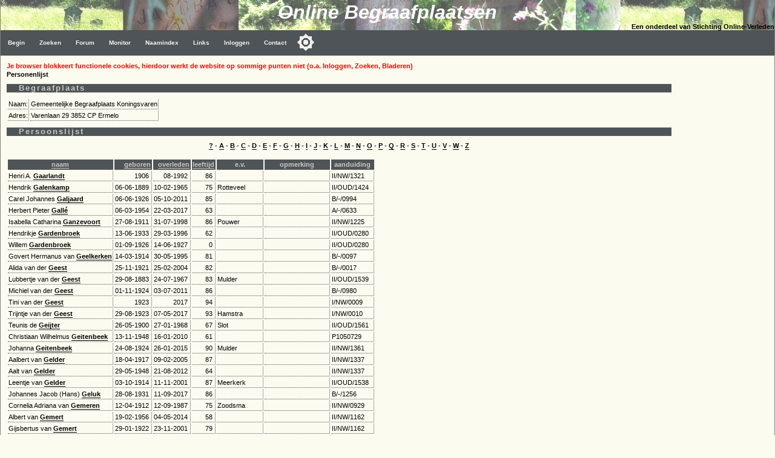

--- FILE ---
content_type: text/html
request_url: https://www.online-begraafplaatsen.nl/zerken.asp?command=showpers&bgp=549&char=G
body_size: 10737
content:
<!DOCTYPE html>
<html>
<head>
    <!-- Applicatie: www.online-begraafplaatsen.nl -->
    <!-- Ontwerp & Copyright: 2007-2026 Kineo -->
    <!-- In Opdracht van: Stichting Online-Verleden -->
    <!-- Eigendom Inhoud Website: Stichting Online-Verleden -->
    <!-- Hosting: Darestep B.V. -->
    <!-- raw-url: zerken.asp?command=showpers&amp;bgp=549&amp;char=G --> 
    <!-- canonical:  --> 
    <title>Ermelo - Gemeentelijke Begraafplaats Koningsvaren - toon per</title>
    <meta charset="Windows-1252">
    <meta http-equiv="Content-Type" content="text/html; charset=Windows-1252">
    <meta http-equiv="Content-Language" content="nl">
    <meta name="description" content="Online Begraafplaatsen. Grafmonumenten in Nederland. Vrijwel iedere begraafplaats in kaart. Foto's van de graven. ">
    <meta name="keywords" content="Zerken, Begraafplaats, Grafmonument, Begraafplaatsen, Graven">
    <meta name="verify-v1" content="DzkvsvI3QUvCqL54pEze3k4Q1qUZSZWk9rBT6j5m33o=">
    <meta name="viewport" content="width=device-width, initial-scale=1">
    <link rel="stylesheet" type="text/css" href="https://static.online-begraafplaatsen.nl/style/a.min.css?i=251226a">
    <script type="text/javascript" src="https://static.online-begraafplaatsen.nl/script/a.min.js?i=251226a"></script>
    <script type="text/javascript" src="https://cdn.jsdelivr.net/npm/cookie-bar/cookiebar-latest.min.js?customize=1&tracking=1&thirdparty=1&always=1&showNoConsent=1&remember=90&privacyPage=https%3A%2F%2Fwww.online-begraafplaatsen.nl%2Fcookies.asp"></script>
    <link rel="shortcut icon" href="https://static.online-begraafplaatsen.nl/images/icons/olb-icon-320.png">

    <script async src="//pagead2.googlesyndication.com/pagead/js/adsbygoogle.js"></script>

</head>
<body class="body">

<div>
    <div class="hdr">
        <div class="hdr1">Online Begraafplaatsen </div>
        <div class="hdr2">Een onderdeel van Stichting Online-Verleden</div>
    </div>
    <div class="topnav_balk">
<ul class="topnav"><li><a href="/default.asp">Begin</a></li><li><a href="/zoeken.asp">Zoeken</a></li><li><a href="/forum.asp">Forum</a></li><li><a href="/monitor.asp?command=monitorinfo">Monitor</a></li><li><a href="/naamindex/">Naamindex</a></li><li><a href="/links.asp">Links</a></li>
<li><a href="/logon.asp?command=logon&return=zerken%2Easp%3Fcommand%3Dshowpers%26bgp%3D549%26char%3DG">Inloggen</a></li>
<li><a href="/contact.asp?formaat=Menubalk">Contact</a></li>
<button class="darkmodecontainer" aria-label="Toggle color mode" title="Toggle color mode" ><div class="sun visible"></div><div class="moon"><div class="star"></div><div class="star small"></div></div></button><li class="icon"><a href="javascript:void(0);" onclick="myTopNavFunction()">&#9776;</a></li></ul><script type="text/javascript">function myTopNavFunction() {document.getElementsByClassName("topnav")[0].classList.toggle("responsive");}</script></div>
    <div class="onderhoud">
        
    </div>
</div>
<script type="text/javascript" src="https://static.online-begraafplaatsen.nl/script/darkmode.min.js?i=20231019"></script>
<div class="contentcontainer">
    <div class="content">
<div id="NoCookies" class="msg_error"></div><!-- einde: htmlhdr -->
    <script type="text/javascript" src="/script/ol.min.js"></script>
	<b>Personenlijst</b>
	<h1>Begraafplaats</h1>	
	<table><tr><td>Naam:</td><td>Gemeentelijke Begraafplaats Koningsvaren</td></tr><tr><td>Adres:</td><td>Varenlaan 29 3852 CP Ermelo</td></tr></table><h1>Persoonslijst</h1><center><a href='/zerken.asp?command=showpers&bgp=549&char=?'>?</a> - <a href='/zerken.asp?command=showpers&bgp=549&char=A'>A</a> - <a href='/zerken.asp?command=showpers&bgp=549&char=B'>B</a> - <a href='/zerken.asp?command=showpers&bgp=549&char=C'>C</a> - <a href='/zerken.asp?command=showpers&bgp=549&char=D'>D</a> - <a href='/zerken.asp?command=showpers&bgp=549&char=E'>E</a> - <a href='/zerken.asp?command=showpers&bgp=549&char=F'>F</a> - <a href='/zerken.asp?command=showpers&bgp=549&char=G'>G</a> - <a href='/zerken.asp?command=showpers&bgp=549&char=H'>H</a> - <a href='/zerken.asp?command=showpers&bgp=549&char=I'>I</a> - <a href='/zerken.asp?command=showpers&bgp=549&char=J'>J</a> - <a href='/zerken.asp?command=showpers&bgp=549&char=K'>K</a> - <a href='/zerken.asp?command=showpers&bgp=549&char=L'>L</a> - <a href='/zerken.asp?command=showpers&bgp=549&char=M'>M</a> - <a href='/zerken.asp?command=showpers&bgp=549&char=N'>N</a> - <a href='/zerken.asp?command=showpers&bgp=549&char=O'>O</a> - <a href='/zerken.asp?command=showpers&bgp=549&char=P'>P</a> - <a href='/zerken.asp?command=showpers&bgp=549&char=Q'>Q</a> - <a href='/zerken.asp?command=showpers&bgp=549&char=R'>R</a> - <a href='/zerken.asp?command=showpers&bgp=549&char=S'>S</a> - <a href='/zerken.asp?command=showpers&bgp=549&char=T'>T</a> - <a href='/zerken.asp?command=showpers&bgp=549&char=U'>U</a> - <a href='/zerken.asp?command=showpers&bgp=549&char=V'>V</a> - <a href='/zerken.asp?command=showpers&bgp=549&char=W'>W</a> - <a href='/zerken.asp?command=showpers&bgp=549&char=Z'>Z</a></center><br><div class="overflow"><table><tr><th><a href='/zerken.asp?command=showpers&char=G&bgp=549&sortpers=naam'>naam<a/></th><th align=right><a href='/zerken.asp?command=showpers&char=G&bgp=549&sortpers=geboren'>geboren<a/></th><th align=right><a href='/zerken.asp?command=showpers&char=G&bgp=549&sortpers=overleden'>overleden<a/></th><th align=right><a href='/zerken.asp?command=showpers&char=G&bgp=549&sortpers=leeftijd'>leeftijd<a/></th><th>e.v.</th><th>opmerking</th><th>aanduiding</th></tr>
<tr><td>Henri A. <a href='/zerken.asp?command=showgraf&bgp=549&grafid=2248918&char=G'>Gaarlandt</a></td><td nowrap align=right>1906&nbsp;</td><td nowrap align=right>08-1992&nbsp;</td><td align=right>86&nbsp;</td><td valign=top>&nbsp;</td><td>&nbsp;</td><td>II/NW/1321&nbsp;</td></tr>
<tr><td>Hendrik <a href='/zerken.asp?command=showgraf&bgp=549&grafid=260403&char=G'>Galenkamp</a></td><td nowrap align=right>06-06-1889&nbsp;</td><td nowrap align=right>10-02-1965&nbsp;</td><td align=right>75&nbsp;</td><td valign=top>Rotteveel&nbsp;</td><td>&nbsp;</td><td>II/OUD/1424&nbsp;</td></tr>
<tr><td>Carel Johannes <a href='/zerken.asp?command=showgraf&bgp=549&grafid=422429&char=G'>Galjaard</a></td><td nowrap align=right>06-06-1926&nbsp;</td><td nowrap align=right>05-10-2011&nbsp;</td><td align=right>85&nbsp;</td><td valign=top>&nbsp;</td><td>&nbsp;</td><td>B/-/0994&nbsp;</td></tr>
<tr><td>Herbert Pieter <a href='/zerken.asp?command=showgraf&bgp=549&grafid=2249393&char=G'>Gallé</a></td><td nowrap align=right>06-03-1954&nbsp;</td><td nowrap align=right>22-03-2017&nbsp;</td><td align=right>63&nbsp;</td><td valign=top>&nbsp;</td><td>&nbsp;</td><td>A/-/0633&nbsp;</td></tr>
<tr><td>Isabella Catharina <a href='/zerken.asp?command=showgraf&bgp=549&grafid=2244248&char=G'>Ganzevoort</a></td><td nowrap align=right>27-08-1911&nbsp;</td><td nowrap align=right>31-07-1998&nbsp;</td><td align=right>86&nbsp;</td><td valign=top>Pouwer&nbsp;</td><td>&nbsp;</td><td>II/NW/1225&nbsp;</td></tr>
<tr><td>Hendrikje <a href='/zerken.asp?command=showgraf&bgp=549&grafid=264331&char=G'>Gardenbroek</a></td><td nowrap align=right>13-06-1933&nbsp;</td><td nowrap align=right>29-03-1996&nbsp;</td><td align=right>62&nbsp;</td><td valign=top>&nbsp;</td><td>&nbsp;</td><td>II/OUD/0280&nbsp;</td></tr>
<tr><td>Willem <a href='/zerken.asp?command=showgraf&bgp=549&grafid=264331&char=G'>Gardenbroek</a></td><td nowrap align=right>01-09-1926&nbsp;</td><td nowrap align=right>14-06-1927&nbsp;</td><td align=right>0&nbsp;</td><td valign=top>&nbsp;</td><td>&nbsp;</td><td>II/OUD/0280&nbsp;</td></tr>
<tr><td>Govert Hermanus van <a href='/zerken.asp?command=showgraf&bgp=549&grafid=2247963&char=G'>Geelkerken</a></td><td nowrap align=right>14-03-1914&nbsp;</td><td nowrap align=right>30-05-1995&nbsp;</td><td align=right>81&nbsp;</td><td valign=top>&nbsp;</td><td>&nbsp;</td><td>B/-/0097&nbsp;</td></tr>
<tr><td>Alida van der <a href='/zerken.asp?command=showgraf&bgp=549&grafid=2247751&char=G'>Geest</a></td><td nowrap align=right>25-11-1921&nbsp;</td><td nowrap align=right>25-02-2004&nbsp;</td><td align=right>82&nbsp;</td><td valign=top>&nbsp;</td><td>&nbsp;</td><td>B/-/0017&nbsp;</td></tr>
<tr><td>Lubbertje van der <a href='/zerken.asp?command=showgraf&bgp=549&grafid=260694&char=G'>Geest</a></td><td nowrap align=right>29-08-1883&nbsp;</td><td nowrap align=right>24-07-1967&nbsp;</td><td align=right>83&nbsp;</td><td valign=top>Mulder&nbsp;</td><td>&nbsp;</td><td>II/OUD/1539&nbsp;</td></tr>
<tr><td>Michiel van der <a href='/zerken.asp?command=showgraf&bgp=549&grafid=423099&char=G'>Geest</a></td><td nowrap align=right>01-11-1924&nbsp;</td><td nowrap align=right>03-07-2011&nbsp;</td><td align=right>86&nbsp;</td><td valign=top>&nbsp;</td><td>&nbsp;</td><td>B/-/0980&nbsp;</td></tr>
<tr><td>Tini van der <a href='/zerken.asp?command=showgraf&bgp=549&grafid=2227428&char=G'>Geest</a></td><td nowrap align=right>1923&nbsp;</td><td nowrap align=right>2017&nbsp;</td><td align=right>94&nbsp;</td><td valign=top>&nbsp;</td><td>&nbsp;</td><td>I/NW/0009&nbsp;</td></tr>
<tr><td>Trijntje van der <a href='/zerken.asp?command=showgraf&bgp=549&grafid=2227435&char=G'>Geest</a></td><td nowrap align=right>29-08-1923&nbsp;</td><td nowrap align=right>07-05-2017&nbsp;</td><td align=right>93&nbsp;</td><td valign=top>Hamstra&nbsp;</td><td>&nbsp;</td><td>I/NW/0010&nbsp;</td></tr>
<tr><td>Teunis de <a href='/zerken.asp?command=showgraf&bgp=549&grafid=260552&char=G'>Geijter</a></td><td nowrap align=right>26-05-1900&nbsp;</td><td nowrap align=right>27-01-1968&nbsp;</td><td align=right>67&nbsp;</td><td valign=top>Slot&nbsp;</td><td>&nbsp;</td><td>II/OUD/1561&nbsp;</td></tr>
<tr><td>Christiaan Wilhelmus <a href='/zerken.asp?command=showgraf&bgp=549&grafid=367512&char=G'>Geitenbeek</a></td><td nowrap align=right>13-11-1948&nbsp;</td><td nowrap align=right>16-01-2010&nbsp;</td><td align=right>61&nbsp;</td><td valign=top>&nbsp;</td><td>&nbsp;</td><td>P1050729&nbsp;</td></tr>
<tr><td>Johanna <a href='/zerken.asp?command=showgraf&bgp=549&grafid=2249063&char=G'>Geitenbeek</a></td><td nowrap align=right>24-08-1924&nbsp;</td><td nowrap align=right>26-01-2015&nbsp;</td><td align=right>90&nbsp;</td><td valign=top>Mulder&nbsp;</td><td>&nbsp;</td><td>II/NW/1361&nbsp;</td></tr>
<tr><td>Aalbert van <a href='/zerken.asp?command=showgraf&bgp=549&grafid=2244481&char=G'>Gelder</a></td><td nowrap align=right>18-04-1917&nbsp;</td><td nowrap align=right>09-02-2005&nbsp;</td><td align=right>87&nbsp;</td><td valign=top>&nbsp;</td><td>&nbsp;</td><td>II/NW/1337&nbsp;</td></tr>
<tr><td>Aalt van <a href='/zerken.asp?command=showgraf&bgp=549&grafid=2244481&char=G'>Gelder</a></td><td nowrap align=right>29-05-1948&nbsp;</td><td nowrap align=right>21-08-2012&nbsp;</td><td align=right>64&nbsp;</td><td valign=top>&nbsp;</td><td>&nbsp;</td><td>II/NW/1337&nbsp;</td></tr>
<tr><td>Leentje van <a href='/zerken.asp?command=showgraf&bgp=549&grafid=260529&char=G'>Gelder</a></td><td nowrap align=right>03-10-1914&nbsp;</td><td nowrap align=right>11-11-2001&nbsp;</td><td align=right>87&nbsp;</td><td valign=top>Meerkerk&nbsp;</td><td>&nbsp;</td><td>II/OUD/1538&nbsp;</td></tr>
<tr><td>Johannes Jacob (Hans) <a href='/zerken.asp?command=showgraf&bgp=549&grafid=1072270&char=G'>Geluk</a></td><td nowrap align=right>28-08-1931&nbsp;</td><td nowrap align=right>11-09-2017&nbsp;</td><td align=right>86&nbsp;</td><td valign=top>&nbsp;</td><td>&nbsp;</td><td>B/-/1256&nbsp;</td></tr>
<tr><td>Cornelia Adriana van <a href='/zerken.asp?command=showgraf&bgp=549&grafid=2236983&char=G'>Gemeren</a></td><td nowrap align=right>12-04-1912&nbsp;</td><td nowrap align=right>12-09-1987&nbsp;</td><td align=right>75&nbsp;</td><td valign=top>Zoodsma&nbsp;</td><td>&nbsp;</td><td>II/NW/0929&nbsp;</td></tr>
<tr><td>Albert van <a href='/zerken.asp?command=showgraf&bgp=549&grafid=2243876&char=G'>Gemert</a></td><td nowrap align=right>19-02-1956&nbsp;</td><td nowrap align=right>04-05-2014&nbsp;</td><td align=right>58&nbsp;</td><td valign=top>&nbsp;</td><td>&nbsp;</td><td>II/NW/1162&nbsp;</td></tr>
<tr><td>Gijsbertus van <a href='/zerken.asp?command=showgraf&bgp=549&grafid=2243876&char=G'>Gemert</a></td><td nowrap align=right>29-01-1922&nbsp;</td><td nowrap align=right>23-11-2001&nbsp;</td><td align=right>79&nbsp;</td><td valign=top>&nbsp;</td><td>&nbsp;</td><td>II/NW/1162&nbsp;</td></tr>
<tr><td>A. van <a href='/zerken.asp?command=showgraf&bgp=549&grafid=256268&char=G'>Gens</a></td><td nowrap align=right>07-12-1878&nbsp;</td><td nowrap align=right>10-10-1963&nbsp;</td><td align=right>84&nbsp;</td><td valign=top>Mots&nbsp;</td><td>&nbsp;</td><td>II/OUD/1056&nbsp;</td></tr>
<tr><td>Dirkje van <a href='/zerken.asp?command=showgraf&bgp=549&grafid=260487&char=G'>Gens</a></td><td nowrap align=right>11-08-1923&nbsp;</td><td nowrap align=right>04-12-2004&nbsp;</td><td align=right>81&nbsp;</td><td valign=top>Berg&nbsp;</td><td>&nbsp;</td><td>II/NW/0526&nbsp;</td></tr>
<tr><td>Jan van <a href='/zerken.asp?command=showgraf&bgp=549&grafid=259887&char=G'>Gens</a></td><td nowrap align=right>01-11-1909&nbsp;</td><td nowrap align=right>02-02-1964&nbsp;</td><td align=right>54&nbsp;</td><td valign=top>Kuiper&nbsp;</td><td>&nbsp;</td><td>II/OUD/1057&nbsp;</td></tr>
<tr><td>Wiegman van <a href='/zerken.asp?command=showgraf&bgp=549&grafid=2248797&char=G'>Gens</a></td><td nowrap align=right>29-09-1916&nbsp;</td><td nowrap align=right>21-09-1992&nbsp;</td><td align=right>75&nbsp;</td><td valign=top>&nbsp;</td><td>&nbsp;</td><td>II/NW/1327&nbsp;</td></tr>
<tr><td>Bastiaan Cornelis (Bas) van <a href='/zerken.asp?command=showgraf&bgp=549&grafid=290773&char=G'>Gent</a></td><td nowrap align=right>18-12-1940&nbsp;</td><td nowrap align=right>19-11-2005&nbsp;</td><td align=right>64&nbsp;</td><td valign=top>&nbsp;</td><td>&nbsp;</td><td>A/-/0470&nbsp;</td></tr>
<tr><td>André <a href='/zerken.asp?command=showgraf&bgp=549&grafid=269226&char=G'>Gerards</a></td><td nowrap align=right>14-04-1965&nbsp;</td><td nowrap align=right>10-02-2022&nbsp;</td><td align=right>56&nbsp;</td><td valign=top>&nbsp;</td><td>&nbsp;</td><td>A/-/0547&nbsp;</td></tr>
<tr><td>Gentius Albertus <a href='/zerken.asp?command=showgraf&bgp=549&grafid=259894&char=G'>Gerards</a></td><td nowrap align=right>03-07-1908&nbsp;</td><td nowrap align=right>06-09-1964&nbsp;</td><td align=right>56&nbsp;</td><td valign=top>Herleijn&nbsp;</td><td>&nbsp;</td><td>II/OUD/1397&nbsp;</td></tr>
<tr><td>Gijsbertha <a href='/zerken.asp?command=showgraf&bgp=549&grafid=260485&char=G'>Gerards</a></td><td nowrap align=right>25-09-1924&nbsp;</td><td nowrap align=right>25-01-2017&nbsp;</td><td align=right>92&nbsp;</td><td valign=top>Soowijl&nbsp;</td><td>&nbsp;</td><td>II/NW/0524&nbsp;</td></tr>
<tr><td>Jan Hendrik <a href='/zerken.asp?command=showgraf&bgp=549&grafid=269226&char=G'>Gerards</a></td><td nowrap align=right>14-01-1930&nbsp;</td><td nowrap align=right>11-06-2009&nbsp;</td><td align=right>79&nbsp;</td><td valign=top>&nbsp;</td><td>&nbsp;</td><td>A/-/0547&nbsp;</td></tr>
<tr><td>Peterus G. <a href='/zerken.asp?command=showgraf&bgp=549&grafid=2244270&char=G'>Gerards</a></td><td nowrap align=right>07-12-1966&nbsp;</td><td nowrap align=right>24-12-1991&nbsp;</td><td align=right>25&nbsp;</td><td valign=top>&nbsp;</td><td>&nbsp;</td><td>II/NW/1247&nbsp;</td></tr>
<tr><td>Wouter <a href='/zerken.asp?command=showgraf&bgp=549&grafid=269080&char=G'>Gerards</a></td><td nowrap align=right>13-04-1926&nbsp;</td><td nowrap align=right>04-04-2014&nbsp;</td><td align=right>87&nbsp;</td><td valign=top>&nbsp;</td><td>&nbsp;</td><td>A/-/0565&nbsp;</td></tr>
<tr><td>Froutje Rimke <a href='/zerken.asp?command=showgraf&bgp=549&grafid=273956&char=G'>Gerber</a></td><td nowrap align=right>10-11-1913&nbsp;</td><td nowrap align=right>11-09-2003&nbsp;</td><td align=right>89&nbsp;</td><td valign=top>&nbsp;</td><td>&nbsp;</td><td>II/OUD/0916&nbsp;</td></tr>
<tr><td>Hendrikje <a href='/zerken.asp?command=showgraf&bgp=549&grafid=273956&char=G'>Gerber</a></td><td nowrap align=right>13-04-1904&nbsp;</td><td nowrap align=right>31-05-1997&nbsp;</td><td align=right>93&nbsp;</td><td valign=top>&nbsp;</td><td>&nbsp;</td><td>II/OUD/0916&nbsp;</td></tr>
<tr><td>Magdalena C. (Magda) <a href='/zerken.asp?command=showgraf&bgp=549&grafid=2250313&char=G'>Gerlach</a></td><td nowrap align=right>05-01-1959&nbsp;</td><td nowrap align=right>23-07-2021&nbsp;</td><td align=right>62&nbsp;</td><td valign=top>&nbsp;</td><td>&nbsp;</td><td>B/-/1572&nbsp;</td></tr>
<tr><td>Deddo H. <a href='/zerken.asp?command=showgraf&bgp=549&grafid=310580&char=G'>Gerringa</a></td><td nowrap align=right>07-01-1927&nbsp;</td><td nowrap align=right>17-04-2012&nbsp;</td><td align=right>85&nbsp;</td><td valign=top>&nbsp;</td><td>&nbsp;</td><td>B/-/0311&nbsp;</td></tr>
<tr><td>Gilda <a href='/zerken.asp?command=showgraf&bgp=549&grafid=1829146&char=G'>Gerrits</a></td><td nowrap align=right>07-06-1942&nbsp;</td><td nowrap align=right>13-05-2008&nbsp;</td><td align=right>65&nbsp;</td><td valign=top>Hof&nbsp;</td><td>&nbsp;</td><td>A/-/0027&nbsp;</td></tr>
<tr><td>Theodorus <a href='/zerken.asp?command=showgraf&bgp=549&grafid=1829146&char=G'>Gerrits</a></td><td nowrap align=right>19-01-1918&nbsp;</td><td nowrap align=right>17-03-1994&nbsp;</td><td align=right>76&nbsp;</td><td valign=top>Loozenoord&nbsp;</td><td>&nbsp;</td><td>A/-/0027&nbsp;</td></tr>
<tr><td>Jan <a href='/zerken.asp?command=showgraf&bgp=549&grafid=2244251&char=G'>Gerritse</a></td><td nowrap align=right>&sup1;)&nbsp;</td><td nowrap align=right>&nbsp;</td><td align=right>&nbsp;</td><td valign=top>&nbsp;</td><td>&nbsp;</td><td>II/NW/1228&nbsp;</td></tr>
<tr><td>Wouter <a href='/zerken.asp?command=showgraf&bgp=549&grafid=2244251&char=G'>Gerritse</a></td><td nowrap align=right>16-12-1910&nbsp;</td><td nowrap align=right>26-10-1991&nbsp;</td><td align=right>80&nbsp;</td><td valign=top>&nbsp;</td><td>&nbsp;</td><td>II/NW/1228&nbsp;</td></tr>
<tr><td>Jan <a href='/zerken.asp?command=showgraf&bgp=549&grafid=2249489&char=G'>Geurts</a></td><td nowrap align=right>15-10-1941&nbsp;</td><td nowrap align=right>29-09-2016&nbsp;</td><td align=right>74&nbsp;</td><td valign=top>&nbsp;</td><td>&nbsp;</td><td>C/-/0037&nbsp;</td></tr>
<tr><td>Arnoud F. (Arno) <a href='/zerken.asp?command=showgraf&bgp=549&grafid=309980&char=G'>Geurtz</a></td><td nowrap align=right>11-08-1947&nbsp;</td><td nowrap align=right>20-07-2005&nbsp;</td><td align=right>57&nbsp;</td><td valign=top>&nbsp;</td><td>&nbsp;</td><td>D/-/0029&nbsp;</td></tr>
<tr><td>Hendrik <a href='/zerken.asp?command=showgraf&bgp=549&grafid=254435&char=G'>Gewald</a></td><td nowrap align=right>26-01-1927&nbsp;</td><td nowrap align=right>24-11-2007&nbsp;</td><td align=right>80&nbsp;</td><td valign=top>Loedeman&nbsp;</td><td>&nbsp;</td><td>A/-/0410&nbsp;</td></tr>
<tr><td>Mara <a href='/zerken.asp?command=showgraf&bgp=549&grafid=260488&char=G'>Gfrerer</a></td><td nowrap align=right>19-11-1910&nbsp;</td><td nowrap align=right>25-07-1984&nbsp;</td><td align=right>73&nbsp;</td><td valign=top>Kooten&nbsp;</td><td>&nbsp;</td><td>II/NW/0527&nbsp;</td></tr>
<tr><td>Cornelis Huibert de <a href='/zerken.asp?command=showgraf&bgp=549&grafid=2244459&char=G'>Gier</a></td><td nowrap align=right>07-02-1934&nbsp;</td><td nowrap align=right>22-05-1992&nbsp;</td><td align=right>58&nbsp;</td><td valign=top>&nbsp;</td><td>&nbsp;</td><td>II/NW/1300&nbsp;</td></tr>
<tr><td>Hendrik <a href='/zerken.asp?command=showgraf&bgp=549&grafid=2247542&char=G'>Gijsbertsen</a></td><td nowrap align=right>01-02-1920&nbsp;</td><td nowrap align=right>17-10-1993&nbsp;</td><td align=right>73&nbsp;</td><td valign=top>&nbsp;</td><td>&nbsp;</td><td>B/-/0002&nbsp;</td></tr>
<tr><td>Tijmen <a href='/zerken.asp?command=showgraf&bgp=549&grafid=255980&char=G'>Gijsbertsen</a></td><td nowrap align=right>19-06-1896&nbsp;</td><td nowrap align=right>15-10-1964&nbsp;</td><td align=right>68&nbsp;</td><td valign=top>Tomassen&nbsp;</td><td>&nbsp;</td><td>II/OUD/1023&nbsp;</td></tr>
<tr><td>Willem Jacobus <a href='/zerken.asp?command=showgraf&bgp=549&grafid=361613&char=G'>Gilde</a></td><td nowrap align=right>14-01-1937&nbsp;</td><td nowrap align=right>27-07-2010&nbsp;</td><td align=right>73&nbsp;</td><td valign=top>&nbsp;</td><td>&nbsp;</td><td>P1050757&nbsp;</td></tr>
<tr><td>Teuntje van <a href='/zerken.asp?command=showgraf&bgp=549&grafid=1829121&char=G'>Ginkel</a></td><td nowrap align=right>02-05-1933&nbsp;</td><td nowrap align=right>15-11-1993&nbsp;</td><td align=right>60&nbsp;</td><td valign=top>Sligtenhorst&nbsp;</td><td>&nbsp;</td><td>A/-/0004&nbsp;</td></tr>
<tr><td>D.H. (Vera) <a href='/zerken.asp?command=showgraf&bgp=549&grafid=2244068&char=G'>Glas</a></td><td nowrap align=right>26-06-1950&nbsp;</td><td nowrap align=right>10-06-2010&nbsp;</td><td align=right>59&nbsp;</td><td valign=top>Hauwert&nbsp;</td><td>&nbsp;</td><td>II/NW/1215&nbsp;</td></tr>
<tr><td>Klaartje D. (Carry) <a href='/zerken.asp?command=showgraf&bgp=549&grafid=2244068&char=G'>Glas</a></td><td nowrap align=right>15-04-1947&nbsp;</td><td nowrap align=right>15-09-1991&nbsp;</td><td align=right>44&nbsp;</td><td valign=top>&nbsp;</td><td>&nbsp;</td><td>II/NW/1215&nbsp;</td></tr>
<tr><td>Jacob van de <a href='/zerken.asp?command=showgraf&bgp=549&grafid=260545&char=G'>Glind</a></td><td nowrap align=right>16-01-1909&nbsp;</td><td nowrap align=right>28-04-1966&nbsp;</td><td align=right>57&nbsp;</td><td valign=top>Lommert&nbsp;</td><td>&nbsp;</td><td>II/OUD/1470&nbsp;</td></tr>
<tr><td>Martje van de <a href='/zerken.asp?command=showgraf&bgp=549&grafid=2248919&char=G'>Glind</a></td><td nowrap align=right>07-01-1932&nbsp;</td><td nowrap align=right>16-11-2015&nbsp;</td><td align=right>83&nbsp;</td><td valign=top>Herder&nbsp;</td><td>&nbsp;</td><td>II/NW/1320&nbsp;</td></tr>
<tr><td>Rosalinda Gabriëlle <a href='/zerken.asp?command=showgraf&bgp=549&grafid=454744&char=G'>Gobus</a></td><td nowrap align=right>09-11-1952&nbsp;</td><td nowrap align=right>24-07-2008&nbsp;</td><td align=right>55&nbsp;</td><td valign=top>Berg&nbsp;</td><td>&nbsp;</td><td>B/-/0807&nbsp;</td></tr>
<tr><td>Charlotte (Poppy) <a href='/zerken.asp?command=showgraf&bgp=549&grafid=368972&char=G'>Goddijn</a></td><td nowrap align=right>17-01-1935&nbsp;</td><td nowrap align=right>27-11-2011&nbsp;</td><td align=right>76&nbsp;</td><td valign=top>Reith&nbsp;</td><td>&nbsp;</td><td>B/-/1011&nbsp;</td></tr>
<tr><td>Elisabeth de <a href='/zerken.asp?command=showgraf&bgp=549&grafid=262750&char=G'>Goede</a></td><td nowrap align=right>&sup1;)&nbsp;</td><td nowrap align=right>&nbsp;</td><td align=right>&nbsp;</td><td valign=top>&nbsp;</td><td>&nbsp;</td><td>A/-/0564&nbsp;</td></tr>
<tr><td>Herman Johan <a href='/zerken.asp?command=showgraf&bgp=549&grafid=254342&char=G'>Goedhard</a></td><td nowrap align=right>13-12-1933&nbsp;</td><td nowrap align=right>13-09-1978&nbsp;</td><td align=right>44&nbsp;</td><td valign=top>&nbsp;</td><td>&nbsp;</td><td>II/NW/0383&nbsp;</td></tr>
<tr><td>Marinus (Ries) <a href='/zerken.asp?command=showgraf&bgp=549&grafid=2244448&char=G'>Goedhart</a></td><td nowrap align=right>17-11-1940&nbsp;</td><td nowrap align=right>30-04-1992&nbsp;</td><td align=right>51&nbsp;</td><td valign=top>&nbsp;</td><td>&nbsp;</td><td>II/NW/1288&nbsp;</td></tr>
<tr><td>Alex <a href='/zerken.asp?command=showgraf&bgp=549&grafid=254466&char=G'>Goedvree</a></td><td nowrap align=right>24-02-1943&nbsp;</td><td nowrap align=right>31-12-2021&nbsp;</td><td align=right>78&nbsp;</td><td valign=top>&nbsp;</td><td>&nbsp;</td><td>II/NW/0548&nbsp;</td></tr>
<tr><td>Hendrika <a href='/zerken.asp?command=showgraf&bgp=549&grafid=1832896&char=G'>Goedvree</a></td><td nowrap align=right>25-09-1916&nbsp;</td><td nowrap align=right>07-02-2005&nbsp;</td><td align=right>88&nbsp;</td><td valign=top>Wijk&nbsp;</td><td>&nbsp;</td><td>A/-/0039&nbsp;</td></tr>
<tr><td>Willem <a href='/zerken.asp?command=showgraf&bgp=549&grafid=254466&char=G'>Goedvree</a></td><td nowrap align=right>01-01-1913&nbsp;</td><td nowrap align=right>27-02-1981&nbsp;</td><td align=right>68&nbsp;</td><td valign=top>Jansen&nbsp;</td><td>&nbsp;</td><td>II/NW/0548&nbsp;</td></tr>
<tr><td>Oegerikus E.A. <a href='/zerken.asp?command=showgraf&bgp=549&grafid=422313&char=G'>Goetze</a></td><td nowrap align=right>27-02-1919&nbsp;</td><td nowrap align=right>26-09-2002&nbsp;</td><td align=right>83&nbsp;</td><td valign=top>Dubbeldam&nbsp;</td><td>&nbsp;</td><td>P1050869&nbsp;</td></tr>
<tr><td>Caroline <a href='/zerken.asp?command=showgraf&bgp=549&grafid=2238424&char=G'>Goldsmann</a></td><td nowrap align=right>&nbsp;</td><td nowrap align=right>03-1988&nbsp;</td><td align=right>&nbsp;</td><td valign=top>&nbsp;</td><td>&nbsp;</td><td>II/NW/0966&nbsp;</td></tr>
<tr><td>Gosina <a href='/zerken.asp?command=showgraf&bgp=549&grafid=422319&char=G'>Goossens</a></td><td nowrap align=right>15-08-1908&nbsp;</td><td nowrap align=right>20-01-1973&nbsp;</td><td align=right>64&nbsp;</td><td valign=top>Bruin&nbsp;</td><td>&nbsp;</td><td>P1050874&nbsp;</td></tr>
<tr><td>Jan <a href='/zerken.asp?command=showgraf&bgp=549&grafid=2248640&char=G'>Goossens</a></td><td nowrap align=right>02-10-1906&nbsp;</td><td nowrap align=right>02-04-1994&nbsp;</td><td align=right>87&nbsp;</td><td valign=top>&nbsp;</td><td>&nbsp;</td><td>B/-/0033&nbsp;</td></tr>
<tr><td>Theresia <a href='/zerken.asp?command=showgraf&bgp=549&grafid=260397&char=G'>Goossens</a></td><td nowrap align=right>24-04-1912&nbsp;</td><td nowrap align=right>19-05-2008&nbsp;</td><td align=right>96&nbsp;</td><td valign=top>Wincoop&nbsp;</td><td>&nbsp;</td><td>II/OUD/1410&nbsp;</td></tr>
<tr><td>Fabian <a href='/zerken.asp?command=showgraf&bgp=549&grafid=262749&char=G'>Goossensen</a></td><td nowrap align=right>20-10-2009&nbsp;</td><td nowrap align=right>20-10-2009&nbsp;</td><td align=right>0&nbsp;</td><td valign=top>&nbsp;</td><td>&nbsp;</td><td>A/-/0559&nbsp;</td></tr>
<tr><td>Jean Pieter Leonard <a href='/zerken.asp?command=showgraf&bgp=549&grafid=254391&char=G'>Gorissen</a></td><td nowrap align=right>17-12-1971&nbsp;</td><td nowrap align=right>03-12-2004&nbsp;</td><td align=right>32&nbsp;</td><td valign=top>&nbsp;</td><td>&nbsp;</td><td>A/-/0452&nbsp;</td></tr>
<tr><td>Irma <a href='/zerken.asp?command=showgraf&bgp=549&grafid=2250085&char=G'>Gort</a></td><td nowrap align=right>01-01-1974&nbsp;</td><td nowrap align=right>01-03-2021&nbsp;</td><td align=right>47&nbsp;</td><td valign=top>Stoep&nbsp;</td><td>&nbsp;</td><td>B/-/1553&nbsp;</td></tr>
<tr><td>Elizabeth <a href='/zerken.asp?command=showgraf&bgp=549&grafid=2247138&char=G'>Görtemöller</a></td><td nowrap align=right>21-10-1928&nbsp;</td><td nowrap align=right>09-02-2019&nbsp;</td><td align=right>90&nbsp;</td><td valign=top>Winters&nbsp;</td><td>&nbsp;</td><td>D/-/0064&nbsp;</td></tr>
<tr><td>Marinus <a href='/zerken.asp?command=showgraf&bgp=549&grafid=2248429&char=G'>Goudkamp</a></td><td nowrap align=right>07-07-1916&nbsp;</td><td nowrap align=right>01-09-1994&nbsp;</td><td align=right>78&nbsp;</td><td valign=top>&nbsp;</td><td>&nbsp;</td><td>B/-/0061&nbsp;</td></tr>
<tr><td>Magdalena <a href='/zerken.asp?command=showgraf&bgp=549&grafid=2243429&char=G'>Goudriaan</a></td><td nowrap align=right>06-06-1950&nbsp;</td><td nowrap align=right>19-06-2019&nbsp;</td><td align=right>69&nbsp;</td><td valign=top>Bolt&nbsp;</td><td>&nbsp;</td><td>II/NW/1156&nbsp;</td></tr>
<tr><td>Hermanus (Herman) de <a href='/zerken.asp?command=showgraf&bgp=549&grafid=2249477&char=G'>Graaf</a></td><td nowrap align=right>18-12-1933&nbsp;</td><td nowrap align=right>06-05-2016&nbsp;</td><td align=right>82&nbsp;</td><td valign=top>&nbsp;</td><td>&nbsp;</td><td>C/-/0025&nbsp;</td></tr>
<tr><td>Jan Frederik de <a href='/zerken.asp?command=showgraf&bgp=549&grafid=2238843&char=G'>Graaf</a></td><td nowrap align=right>27-12-1928&nbsp;</td><td nowrap align=right>06-12-1987&nbsp;</td><td align=right>58&nbsp;</td><td valign=top>&nbsp;</td><td>&nbsp;</td><td>II/NW/0947&nbsp;</td></tr>
<tr><td>Steven de <a href='/zerken.asp?command=showgraf&bgp=549&grafid=254395&char=G'>Graaf</a></td><td nowrap align=right>25-05-1933&nbsp;</td><td nowrap align=right>21-02-1968&nbsp;</td><td align=right>34&nbsp;</td><td valign=top>&nbsp;</td><td>&nbsp;</td><td>II/OUD/1564&nbsp;</td></tr>
<tr><td>Adriana Catharina van der <a href='/zerken.asp?command=showgraf&bgp=549&grafid=255157&char=G'>Graaff</a></td><td nowrap align=right>05-03-1872&nbsp;</td><td nowrap align=right>02-11-1942&nbsp;</td><td align=right>70&nbsp;</td><td valign=top>Linde&nbsp;</td><td>&nbsp;</td><td>II/OUD/0589&nbsp;</td></tr>
<tr><td>Casper Martin <a href='/zerken.asp?command=showgraf&bgp=549&grafid=256678&char=G'>Graafstal</a></td><td nowrap align=right>25-05-1919&nbsp;</td><td nowrap align=right>28-11-2001&nbsp;</td><td align=right>82&nbsp;</td><td valign=top>Wories&nbsp;</td><td>&nbsp;</td><td>A/-/0360&nbsp;</td></tr>
<tr><td>Douwe <a href='/zerken.asp?command=showgraf&bgp=549&grafid=2228216&char=G'>Grandstra</a></td><td nowrap align=right>&nbsp;</td><td nowrap align=right>29-11-1918&nbsp;</td><td align=right>&nbsp;</td><td valign=top>&nbsp;</td><td>begraafdatum&nbsp;</td><td>IV/OUD/0001&nbsp;</td></tr>
<tr><td>Jan van <a href='/zerken.asp?command=showgraf&bgp=549&grafid=254463&char=G'>Grevenhof</a></td><td nowrap align=right>07-09-1902&nbsp;</td><td nowrap align=right>01-01-1987&nbsp;</td><td align=right>84&nbsp;</td><td valign=top>Loo&nbsp;</td><td>&nbsp;</td><td>II/NW/0545&nbsp;</td></tr>
<tr><td>Reijer van <a href='/zerken.asp?command=showgraf&bgp=549&grafid=271136&char=G'>Grevenhof</a></td><td nowrap align=right>22-07-1960&nbsp;</td><td nowrap align=right>11-06-2009&nbsp;</td><td align=right>48&nbsp;</td><td valign=top>&nbsp;</td><td>&nbsp;</td><td>A/-/0546&nbsp;</td></tr>
<tr><td>Reijer van <a href='/zerken.asp?command=showgraf&bgp=549&grafid=271136&char=G'>Grevenhof</a></td><td nowrap align=right>12-01-1933&nbsp;</td><td nowrap align=right>28-03-2015&nbsp;</td><td align=right>82&nbsp;</td><td valign=top>&nbsp;</td><td>&nbsp;</td><td>A/-/0546&nbsp;</td></tr>
<tr><td>Reijer van <a href='/zerken.asp?command=showgraf&bgp=549&grafid=2243879&char=G'>Grevenhof</a></td><td nowrap align=right>08-01-1905&nbsp;</td><td nowrap align=right>28-02-1994&nbsp;</td><td align=right>89&nbsp;</td><td valign=top>&nbsp;</td><td>&nbsp;</td><td>II/NW/1165&nbsp;</td></tr>
<tr><td>Gerrit <a href='/zerken.asp?command=showgraf&bgp=549&grafid=2244263&char=G'>Griffioen</a></td><td nowrap align=right>23-06-1926&nbsp;</td><td nowrap align=right>23-11-1991&nbsp;</td><td align=right>65&nbsp;</td><td valign=top>&nbsp;</td><td>&nbsp;</td><td>II/NW/1240&nbsp;</td></tr>
<tr><td>Gijs <a href='/zerken.asp?command=showgraf&bgp=549&grafid=254433&char=G'>Griffioen</a></td><td nowrap align=right>01-08-1931&nbsp;</td><td nowrap align=right>20-02-2003&nbsp;</td><td align=right>71&nbsp;</td><td valign=top>Groenenbergh&nbsp;</td><td>&nbsp;</td><td>A/-/0407&nbsp;</td></tr>
<tr><td>Hendrika Wilhelmina <a href='/zerken.asp?command=showgraf&bgp=549&grafid=2243181&char=G'>Griffioen</a></td><td nowrap align=right>28-12-1902&nbsp;</td><td nowrap align=right>27-05-1990&nbsp;</td><td align=right>87&nbsp;</td><td valign=top>&nbsp;</td><td>&nbsp;</td><td>II/NW/1103&nbsp;</td></tr>
<tr><td>Margaretha <a href='/zerken.asp?command=showgraf&bgp=549&grafid=2244063&char=G'>Griffioen</a></td><td nowrap align=right>25-03-1930&nbsp;</td><td nowrap align=right>07-03-2022&nbsp;</td><td align=right>91&nbsp;</td><td valign=top>Bakkenes&nbsp;</td><td>&nbsp;</td><td>II/NW/1210&nbsp;</td></tr>
<tr><td>Martijn <a href='/zerken.asp?command=showgraf&bgp=549&grafid=2243889&char=G'>Grift</a></td><td nowrap align=right>26-02-1991&nbsp;</td><td nowrap align=right>26-02-1991&nbsp;</td><td align=right>0&nbsp;</td><td valign=top>&nbsp;</td><td>&nbsp;</td><td>II/NW/1175&nbsp;</td></tr>
<tr><td>Aartje <a href='/zerken.asp?command=showgraf&bgp=549&grafid=260530&char=G'>Groen</a></td><td nowrap align=right>03-09-1891&nbsp;</td><td nowrap align=right>12-08-1967&nbsp;</td><td align=right>75&nbsp;</td><td valign=top>&nbsp;</td><td>&nbsp;</td><td>II/OUD/1541&nbsp;</td></tr>
<tr><td>Gerhard <a href='/zerken.asp?command=showgraf&bgp=549&grafid=261810&char=G'>Groen</a></td><td nowrap align=right>04-05-1962&nbsp;</td><td nowrap align=right>30-08-1979&nbsp;</td><td align=right>17&nbsp;</td><td valign=top>&nbsp;</td><td>&nbsp;</td><td>II/NW/0449&nbsp;</td></tr>
<tr><td>Gerrit <a href='/zerken.asp?command=showgraf&bgp=549&grafid=261159&char=G'>Groen</a></td><td nowrap align=right>26-07-1927&nbsp;</td><td nowrap align=right>25-01-2009&nbsp;</td><td align=right>81&nbsp;</td><td valign=top>Verhoef&nbsp;</td><td>&nbsp;</td><td>A/-/0443&nbsp;</td></tr>
<tr><td>Johanna <a href='/zerken.asp?command=showgraf&bgp=549&grafid=260530&char=G'>Groen</a></td><td nowrap align=right>30-07-1904&nbsp;</td><td nowrap align=right>27-07-2007&nbsp;</td><td align=right>102&nbsp;</td><td valign=top>&nbsp;</td><td>&nbsp;</td><td>II/OUD/1541&nbsp;</td></tr>
<tr><td>Petronella <a href='/zerken.asp?command=showgraf&bgp=549&grafid=2238651&char=G'>Groen</a></td><td nowrap align=right>09-12-1919&nbsp;</td><td nowrap align=right>24-11-2006&nbsp;</td><td align=right>86&nbsp;</td><td valign=top>Kuik&nbsp;</td><td>&nbsp;</td><td>II/NW/0957&nbsp;</td></tr>
<tr><td>Pieter <a href='/zerken.asp?command=showgraf&bgp=549&grafid=261810&char=G'>Groen</a></td><td nowrap align=right>26-06-1935&nbsp;</td><td nowrap align=right>02-11-2014&nbsp;</td><td align=right>79&nbsp;</td><td valign=top>&nbsp;</td><td>&nbsp;</td><td>II/NW/0449&nbsp;</td></tr>
<tr><td>Beatrix <a href='/zerken.asp?command=showgraf&bgp=549&grafid=259891&char=G'>Groeneboom</a></td><td nowrap align=right>09-12-1870&nbsp;</td><td nowrap align=right>27-06-1964&nbsp;</td><td align=right>93&nbsp;</td><td valign=top>&nbsp;</td><td>&nbsp;</td><td>II/OUD/1400&nbsp;</td></tr>
<tr><td>Appie van <a href='/zerken.asp?command=showgraf&bgp=549&grafid=254433&char=G'>Groenenbergh</a></td><td nowrap align=right>04-04-1936&nbsp;</td><td nowrap align=right>08-10-2005&nbsp;</td><td align=right>69&nbsp;</td><td valign=top>Griffioen&nbsp;</td><td>&nbsp;</td><td>A/-/0407&nbsp;</td></tr>
<tr><td>Frans <a href='/zerken.asp?command=showgraf&bgp=549&grafid=264699&char=G'>Groenendijk</a></td><td nowrap align=right>01-04-1898&nbsp;</td><td nowrap align=right>22-02-1992&nbsp;</td><td align=right>93&nbsp;</td><td valign=top>Tollig&nbsp;</td><td>&nbsp;</td><td>II/NW/0380&nbsp;</td></tr>
<tr><td>Huiberdina <a href='/zerken.asp?command=showgraf&bgp=549&grafid=384256&char=G'>Groenendijk</a></td><td nowrap align=right>29-04-1932&nbsp;</td><td nowrap align=right>24-12-2011&nbsp;</td><td align=right>79&nbsp;</td><td valign=top>Wal&nbsp;</td><td>&nbsp;</td><td>B/-/1014&nbsp;</td></tr>
<tr><td>Driesje <a href='/zerken.asp?command=showgraf&bgp=549&grafid=254439&char=G'>Groeneveld</a></td><td nowrap align=right>28-08-1917&nbsp;</td><td nowrap align=right>17-07-2012&nbsp;</td><td align=right>94&nbsp;</td><td valign=top>Dekker&nbsp;</td><td>&nbsp;</td><td>A/-/0418&nbsp;</td></tr>
<tr><td>Hendrik <a href='/zerken.asp?command=showgraf&bgp=549&grafid=2242244&char=G'>Groeneveld</a></td><td nowrap align=right>22-09-1917&nbsp;</td><td nowrap align=right>25-10-1990&nbsp;</td><td align=right>73&nbsp;</td><td valign=top>&nbsp;</td><td>&nbsp;</td><td>II/NW/1140&nbsp;</td></tr>
<tr><td>Jacoba (Coby) <a href='/zerken.asp?command=showgraf&bgp=549&grafid=2244189&char=G'>Groeneweg</a></td><td nowrap align=right>11-07-1939&nbsp;</td><td nowrap align=right>07-06-1991&nbsp;</td><td align=right>51&nbsp;</td><td valign=top>&nbsp;</td><td>&nbsp;</td><td>II/NW/1199&nbsp;</td></tr>
<tr><td>Frederik (Fré) <a href='/zerken.asp?command=showgraf&bgp=549&grafid=2250022&char=G'>Groenewold</a></td><td nowrap align=right>20-11-1934&nbsp;</td><td nowrap align=right>01-06-2020&nbsp;</td><td align=right>85&nbsp;</td><td valign=top>&nbsp;</td><td>&nbsp;</td><td>B/-/1514&nbsp;</td></tr>
<tr><td>Stephan G. (Steve) <a href='/zerken.asp?command=showgraf&bgp=549&grafid=2233794&char=G'>Groenewold</a></td><td nowrap align=right>19-09-1958&nbsp;</td><td nowrap align=right>28-09-1986&nbsp;</td><td align=right>28&nbsp;</td><td valign=top>&nbsp;</td><td>&nbsp;</td><td>II/NW/0877&nbsp;</td></tr>
<tr><td>Olga <a href='/zerken.asp?command=showgraf&bgp=549&grafid=2247015&char=G'>Groenewoud</a></td><td nowrap align=right>18-02-1914&nbsp;</td><td nowrap align=right>23-08-2012&nbsp;</td><td align=right>98&nbsp;</td><td valign=top>Smid&nbsp;</td><td>&nbsp;</td><td>D/-/0047&nbsp;</td></tr>
<tr><td>Herman B. <a href='/zerken.asp?command=showgraf&bgp=549&grafid=2249392&char=G'>Groenewoudt</a></td><td nowrap align=right>15-08-1931&nbsp;</td><td nowrap align=right>27-01-2017&nbsp;</td><td align=right>85&nbsp;</td><td valign=top>&nbsp;</td><td>&nbsp;</td><td>A/-/0632&nbsp;</td></tr>
<tr><td>Hermen F. <a href='/zerken.asp?command=showgraf&bgp=549&grafid=2241671&char=G'>Grondijs</a></td><td nowrap align=right>22-05-1942&nbsp;</td><td nowrap align=right>24-03-2012&nbsp;</td><td align=right>69&nbsp;</td><td valign=top>&nbsp;</td><td>&nbsp;</td><td>II/NW/1082&nbsp;</td></tr>
<tr><td>Hermen W.P. <a href='/zerken.asp?command=showgraf&bgp=549&grafid=2241671&char=G'>Grondijs</a></td><td nowrap align=right>21-02-1901&nbsp;</td><td nowrap align=right>17-12-1989&nbsp;</td><td align=right>88&nbsp;</td><td valign=top>&nbsp;</td><td>&nbsp;</td><td>II/NW/1082&nbsp;</td></tr>
<tr><td>Simon Jan <a href='/zerken.asp?command=showgraf&bgp=549&grafid=254338&char=G'>Groninger</a></td><td nowrap align=right>05-05-1940&nbsp;</td><td nowrap align=right>19-08-2003&nbsp;</td><td align=right>63&nbsp;</td><td valign=top>&nbsp;</td><td>&nbsp;</td><td>IRK024&nbsp;</td></tr>
<tr><td>Elisabeth A. <a href='/zerken.asp?command=showgraf&bgp=549&grafid=2238999&char=G'>Groof</a></td><td nowrap align=right>18-05-1920&nbsp;</td><td nowrap align=right>25-08-2018&nbsp;</td><td align=right>98&nbsp;</td><td valign=top>Munneke&nbsp;</td><td>&nbsp;</td><td>II/NW/1015&nbsp;</td></tr>
<tr><td>Albert Jacob de <a href='/zerken.asp?command=showgraf&bgp=549&grafid=2227872&char=G'>Groot</a></td><td nowrap align=right>14-06-1923&nbsp;</td><td nowrap align=right>22-11-1986&nbsp;</td><td align=right>63&nbsp;</td><td valign=top>&nbsp;</td><td>&nbsp;</td><td>II/NW/0884&nbsp;</td></tr>
<tr><td>Arent de <a href='/zerken.asp?command=showgraf&bgp=549&grafid=2244290&char=G'>Groot</a></td><td nowrap align=right>09-10-1908&nbsp;</td><td nowrap align=right>06-02-1992&nbsp;</td><td align=right>83&nbsp;</td><td valign=top>&nbsp;</td><td>&nbsp;</td><td>II/NW/1261&nbsp;</td></tr>
<tr><td>Blijke de <a href='/zerken.asp?command=showgraf&bgp=549&grafid=299387&char=G'>Groot</a></td><td nowrap align=right>26-04-1921&nbsp;</td><td nowrap align=right>20-10-1998&nbsp;</td><td align=right>77&nbsp;</td><td valign=top>&nbsp;</td><td>&nbsp;</td><td>D/-/0003&nbsp;</td></tr>
<tr><td>Eibertje (Bertha) de <a href='/zerken.asp?command=showgraf&bgp=549&grafid=2244272&char=G'>Groot</a></td><td nowrap align=right>24-03-1914&nbsp;</td><td nowrap align=right>01-01-1992&nbsp;</td><td align=right>77&nbsp;</td><td valign=top>&nbsp;</td><td>&nbsp;</td><td>II/NW/1249&nbsp;</td></tr>
<tr><td>Elisabeth <a href='/zerken.asp?command=showgraf&bgp=549&grafid=359105&char=G'>Groot</a></td><td nowrap align=right>08-04-1962&nbsp;</td><td nowrap align=right>12-12-2008&nbsp;</td><td align=right>46&nbsp;</td><td valign=top>Vos&nbsp;</td><td>&nbsp;</td><td>P1050814&nbsp;</td></tr>
<tr><td>Evert Hendrik de <a href='/zerken.asp?command=showgraf&bgp=549&grafid=2244057&char=G'>Groot</a></td><td nowrap align=right>25-05-1911&nbsp;</td><td nowrap align=right>05-11-2007&nbsp;</td><td align=right>96&nbsp;</td><td valign=top>&nbsp;</td><td>&nbsp;</td><td>II/NW/1204&nbsp;</td></tr>
<tr><td>Hendrik B.M. (Marco) de <a href='/zerken.asp?command=showgraf&bgp=549&grafid=2239950&char=G'>Groot</a></td><td nowrap align=right>29-08-1971&nbsp;</td><td nowrap align=right>29-03-1989&nbsp;</td><td align=right>17&nbsp;</td><td valign=top>&nbsp;</td><td>&nbsp;</td><td>II/NW/1031&nbsp;</td></tr>
<tr><td>Jan de <a href='/zerken.asp?command=showgraf&bgp=549&grafid=2239604&char=G'>Groot</a></td><td nowrap align=right>29-04-1910&nbsp;</td><td nowrap align=right>14-07-1989&nbsp;</td><td align=right>79&nbsp;</td><td valign=top>&nbsp;</td><td>&nbsp;</td><td>II/NW/1049&nbsp;</td></tr>
<tr><td>Jan Petrus de <a href='/zerken.asp?command=showgraf&bgp=549&grafid=2240201&char=G'>Groot</a></td><td nowrap align=right>10-09-1917&nbsp;</td><td nowrap align=right>04-02-1989&nbsp;</td><td align=right>71&nbsp;</td><td valign=top>&nbsp;</td><td>&nbsp;</td><td>II/NW/1022&nbsp;</td></tr>
<tr><td>Jan W. de <a href='/zerken.asp?command=showgraf&bgp=549&grafid=2248631&char=G'>Groot</a></td><td nowrap align=right>06-11-1929&nbsp;</td><td nowrap align=right>23-10-2003&nbsp;</td><td align=right>73&nbsp;</td><td valign=top>&nbsp;</td><td>&nbsp;</td><td>B/-/0025&nbsp;</td></tr>
<tr><td>Jan Willem de <a href='/zerken.asp?command=showgraf&bgp=549&grafid=2246833&char=G'>Groot</a></td><td nowrap align=right>&nbsp;</td><td nowrap align=right>13-10-2003&nbsp;</td><td align=right>&nbsp;</td><td valign=top>&nbsp;</td><td>&nbsp;</td><td>D/-/0024&nbsp;</td></tr>
<tr><td>Jurjen de <a href='/zerken.asp?command=showgraf&bgp=549&grafid=361607&char=G'>Groot</a></td><td nowrap align=right>13-12-1948&nbsp;</td><td nowrap align=right>23-11-2010&nbsp;</td><td align=right>61&nbsp;</td><td valign=top>&nbsp;</td><td>&nbsp;</td><td>P1050751&nbsp;</td></tr>
<tr><td>Lubbertje de <a href='/zerken.asp?command=showgraf&bgp=549&grafid=269072&char=G'>Groot</a></td><td nowrap align=right>08-08-1896&nbsp;</td><td nowrap align=right>03-01-1976&nbsp;</td><td align=right>79&nbsp;</td><td valign=top>Klaassen&nbsp;</td><td>&nbsp;</td><td>II/OUD/0670&nbsp;</td></tr>
<tr><td>Maartje de <a href='/zerken.asp?command=showgraf&bgp=549&grafid=2244272&char=G'>Groot</a></td><td nowrap align=right>03-12-1917&nbsp;</td><td nowrap align=right>24-04-2014&nbsp;</td><td align=right>96&nbsp;</td><td valign=top>&nbsp;</td><td>&nbsp;</td><td>II/NW/1249&nbsp;</td></tr>
<tr><td>Marten de <a href='/zerken.asp?command=showgraf&bgp=549&grafid=2248372&char=G'>Groot</a></td><td nowrap align=right>01-09-1930&nbsp;</td><td nowrap align=right>10-02-1995&nbsp;</td><td align=right>64&nbsp;</td><td valign=top>&nbsp;</td><td>&nbsp;</td><td>B/-/0085&nbsp;</td></tr>
<tr><td>Martinalla W.M. de <a href='/zerken.asp?command=showgraf&bgp=549&grafid=1829145&char=G'>Groot</a></td><td nowrap align=right>15-09-1928&nbsp;</td><td nowrap align=right>10-05-1993&nbsp;</td><td align=right>64&nbsp;</td><td valign=top>Smidt&nbsp;</td><td>&nbsp;</td><td>A/-/0026&nbsp;</td></tr>
<tr><td>Rinske de <a href='/zerken.asp?command=showgraf&bgp=549&grafid=2249040&char=G'>Groot</a></td><td nowrap align=right>17-05-1911&nbsp;</td><td nowrap align=right>22-03-1999&nbsp;</td><td align=right>87&nbsp;</td><td valign=top>&nbsp;</td><td>&nbsp;</td><td>II/NW/1359&nbsp;</td></tr>
<tr><td>Roelof de <a href='/zerken.asp?command=showgraf&bgp=549&grafid=2250314&char=G'>Groot</a></td><td nowrap align=right>26-08-1942&nbsp;</td><td nowrap align=right>01-08-2021&nbsp;</td><td align=right>78&nbsp;</td><td valign=top>&nbsp;</td><td>&nbsp;</td><td>B/-/1573&nbsp;</td></tr>
<tr><td>Sjoerdje de <a href='/zerken.asp?command=showgraf&bgp=549&grafid=2239493&char=G'>Groot</a></td><td nowrap align=right>17-06-1912&nbsp;</td><td nowrap align=right>26-06-1988&nbsp;</td><td align=right>76&nbsp;</td><td valign=top>Hofstede&nbsp;</td><td>&nbsp;</td><td>II/NW/0984&nbsp;</td></tr>
<tr><td>Wietsche de <a href='/zerken.asp?command=showgraf&bgp=549&grafid=2249040&char=G'>Groot</a></td><td nowrap align=right>1909&nbsp;</td><td nowrap align=right>03-12-1992&nbsp;</td><td align=right>83&nbsp;</td><td valign=top>&nbsp;</td><td>&nbsp;</td><td>II/NW/1359&nbsp;</td></tr>
<tr><td>Willemina de <a href='/zerken.asp?command=showgraf&bgp=549&grafid=2237120&char=G'>Groot</a></td><td nowrap align=right>02-09-1927&nbsp;</td><td nowrap align=right>09-02-2014&nbsp;</td><td align=right>86&nbsp;</td><td valign=top>Adam&nbsp;</td><td>&nbsp;</td><td>II/NW/0897&nbsp;</td></tr>
<tr><td>Frederik <a href='/zerken.asp?command=showgraf&bgp=549&grafid=261152&char=G'>Grooten</a></td><td nowrap align=right>03-07-1910&nbsp;</td><td nowrap align=right>22-11-1968&nbsp;</td><td align=right>58&nbsp;</td><td valign=top>&nbsp;</td><td>&nbsp;</td><td>II/OUD/1606&nbsp;</td></tr>
<tr><td>Cornelis <a href='/zerken.asp?command=showgraf&bgp=549&grafid=2227472&char=G'>Grootenboer</a></td><td nowrap align=right>30-09-1901&nbsp;</td><td nowrap align=right>17-01-1987&nbsp;</td><td align=right>85&nbsp;</td><td valign=top>&nbsp;</td><td>&nbsp;</td><td>II/NW/0894&nbsp;</td></tr>
<tr><td>Arie Wouter <a href='/zerken.asp?command=showgraf&bgp=549&grafid=476700&char=G'>Groothuis</a></td><td nowrap align=right>04-08-1944&nbsp;</td><td nowrap align=right>16-04-1945&nbsp;</td><td align=right>0&nbsp;</td><td valign=top>&nbsp;</td><td>&nbsp;</td><td>II/OUD/0756&nbsp;</td></tr>
<tr><td>Dirk <a href='/zerken.asp?command=showgraf&bgp=549&grafid=476700&char=G'>Groothuis</a></td><td nowrap align=right>27-08-1902&nbsp;</td><td nowrap align=right>09-12-1987&nbsp;</td><td align=right>85&nbsp;</td><td valign=top>Meerveld&nbsp;</td><td>&nbsp;</td><td>II/OUD/0756&nbsp;</td></tr>
<tr><td>Evertje <a href='/zerken.asp?command=showgraf&bgp=549&grafid=256657&char=G'>Groothuis</a></td><td nowrap align=right>29-08-1885&nbsp;</td><td nowrap align=right>16-08-1975&nbsp;</td><td align=right>89&nbsp;</td><td valign=top>Hamstra&nbsp;</td><td>&nbsp;</td><td>II/OUD/1417&nbsp;</td></tr>
<tr><td>Jan <a href='/zerken.asp?command=showgraf&bgp=549&grafid=2244185&char=G'>Groothuis</a></td><td nowrap align=right>27-03-1908&nbsp;</td><td nowrap align=right>12-05-1991&nbsp;</td><td align=right>83&nbsp;</td><td valign=top>&nbsp;</td><td>&nbsp;</td><td>II/NW/1195&nbsp;</td></tr>
<tr><td>Harry <a href='/zerken.asp?command=showgraf&bgp=549&grafid=260890&char=G'>Grünbauer</a></td><td nowrap align=right>07-07-1940&nbsp;</td><td nowrap align=right>18-09-2009&nbsp;</td><td align=right>69&nbsp;</td><td valign=top>&nbsp;</td><td>&nbsp;</td><td>A/-/0552&nbsp;</td></tr>
<tr><td>Leentje <a href='/zerken.asp?command=showgraf&bgp=549&grafid=358546&char=G'>Grunstra</a></td><td nowrap align=right>17-04-1884&nbsp;</td><td nowrap align=right>24-08-1961&nbsp;</td><td align=right>77&nbsp;</td><td valign=top>Kroles&nbsp;</td><td>&nbsp;</td><td>I/OUD/0251&nbsp;</td></tr>
<tr><td>Sijgje <a href='/zerken.asp?command=showgraf&bgp=549&grafid=2247000&char=G'>Gruteke</a></td><td nowrap align=right>03-01-1922&nbsp;</td><td nowrap align=right>12-12-2006&nbsp;</td><td align=right>84&nbsp;</td><td valign=top>&nbsp;</td><td>&nbsp;</td><td>D/-/0033&nbsp;</td></tr>
<tr><td>Maria A. van der <a href='/zerken.asp?command=showgraf&bgp=549&grafid=2247976&char=G'>Gun</a></td><td nowrap align=right>26-03-1900&nbsp;</td><td nowrap align=right>21-07-1999&nbsp;</td><td align=right>99&nbsp;</td><td valign=top>Tol&nbsp;</td><td>Bijzetting 16-08-2012&nbsp;</td><td>B/-/0091&nbsp;</td></tr>
<tr><td>Maria F. <a href='/zerken.asp?command=showgraf&bgp=549&grafid=2247016&char=G'>Gunthermohr</a></td><td nowrap align=right>24-01-1915&nbsp;</td><td nowrap align=right>22-10-2012&nbsp;</td><td align=right>97&nbsp;</td><td valign=top>Helmers&nbsp;</td><td>&nbsp;</td><td>D/-/0048&nbsp;</td></tr>
</table></div><br>&sup1) - Gegevens van graven waarin de laatste 3 jaar begraven is worden niet altijd weergegeven, hiervoor moet je inloggen met een e-mailadres en wachtwoord.<!-- htmltail -->
    
<!-- Google AD: Zerken-Bottom - 1/22/2026 11:14:21 PM - PageCount = 1 -->
<!-- OLB-Bottom Responsive K1 -->
        
    </div><!-- content -->
    <div class="clear"></div>
    <div id="googleright" class="googleright">
                

<!-- Zerken-Right 160x600 K1 -->
<ins class="adsbygoogle"
    style="display:inline-block;width:160px;height:600px"
    data-ad-client="ca-pub-3166573598085473"
    data-ad-slot="3156538940"></ins>
<script>(adsbygoogle = window.adsbygoogle || []).push({});</script>

        

              </div>   
</div><!-- contentcontainer -->
<div class="clear"></div>


    <div class="container">
        <div class="footer_balk">&nbsp;<a href="https://www.online-verleden.nl">&copy;2026 Stichting Online-Verleden </a>
        </div>
        <div class="disclaimer">
            <a href='http://www.online-begraafplaatsen.nl'>begin</a> | 
            <a href="/zoeken.asp">zoeken</a> |
            <a href="/forum.asp">forum</a> |
            <a href="/monitor.asp">monitor</a> |
            <a href='/naamindex/'>naamindex</a> | 
            <a href='/links.asp'>links</a> |
            <a href="/contact.asp">contact</a> |
            <a href="/cookies.asp">cookies</a>
            &nbsp;&nbsp;&nbsp;&nbsp;
        </div>
    </div>
    <!-- source     : zerken.asp -->
<!-- url        : zerken.asp?command=showpers&bgp=549&char=G -->
<!-- hostheader : www.online-begraafplaatsen.nl -->
<!-- timer      : 5734,375 ms -->
<!-- moddate    : 09-11-2025 14:07:48 -->
<!-- size       : 45532 -->
<script language=JavaScript type=text/javascript>
    if (document.getElementById("googleright") != null) {
        if (document.body.clientWidth < 1100) { document.getElementById("googleright").innerHTML = " "; };
    }
</script>
<div class="but_nav but_top" onclick="gototopFunction()" id="but_top" title="Scroll naar boven"></div>
</body></html>

--- FILE ---
content_type: text/html; charset=utf-8
request_url: https://www.google.com/recaptcha/api2/aframe
body_size: 266
content:
<!DOCTYPE HTML><html><head><meta http-equiv="content-type" content="text/html; charset=UTF-8"></head><body><script nonce="OCnJbVPsMmuMh5lSTxiWJg">/** Anti-fraud and anti-abuse applications only. See google.com/recaptcha */ try{var clients={'sodar':'https://pagead2.googlesyndication.com/pagead/sodar?'};window.addEventListener("message",function(a){try{if(a.source===window.parent){var b=JSON.parse(a.data);var c=clients[b['id']];if(c){var d=document.createElement('img');d.src=c+b['params']+'&rc='+(localStorage.getItem("rc::a")?sessionStorage.getItem("rc::b"):"");window.document.body.appendChild(d);sessionStorage.setItem("rc::e",parseInt(sessionStorage.getItem("rc::e")||0)+1);localStorage.setItem("rc::h",'1769120064148');}}}catch(b){}});window.parent.postMessage("_grecaptcha_ready", "*");}catch(b){}</script></body></html>